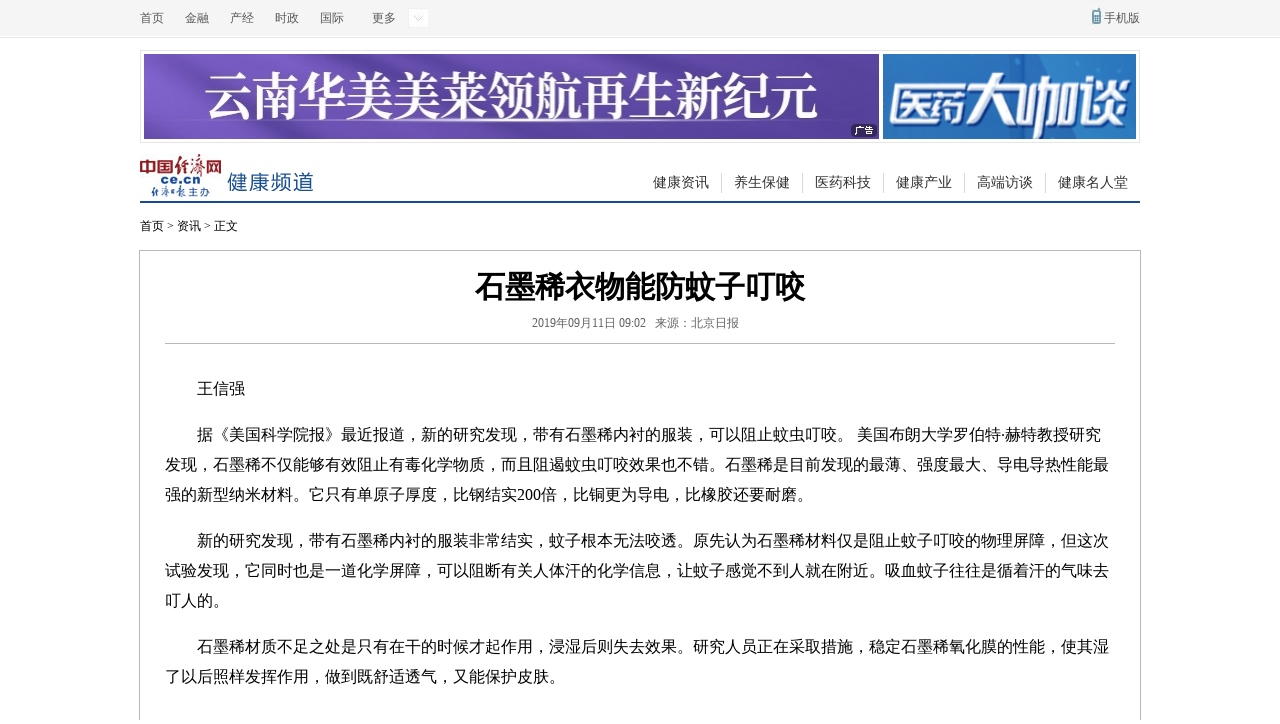

--- FILE ---
content_type: text/html
request_url: http://health.ce.cn/news/201909/11/t20190911_6874504.shtml
body_size: 25861
content:
<!DOCTYPE html PUBLIC "-//W3C//DTD XHTML 1.0 Transitional//EN" "http://www.w3.org/TR/xhtml1/DTD/xhtml1-transitional.dtd">
<html xmlns="http://www.w3.org/1999/xhtml">
<head>
<meta http-equiv="Content-Type" content="text/html; charset=utf-8" />
<meta http-equiv="X-UA-Compatible" content="IE=EmulateIE7" />
<title>石墨稀衣物能防蚊子叮咬_中国经济网——国家经济门户</title>

<meta name="Robots" content= "all">
<meta name="KEYWords" content="导电;蚊虫叮咬;蚊子;石墨;研究发现">
<meta name="DEscription" content="石墨稀衣物能防蚊子叮咬">
<meta name="Author" content="中国经济网">

<meta name="filetype" content="0">
<meta name="publishedtype" content="1">
<meta name="pagetype" content="1">
<meta name="catalogs" content="ext_44133">
<meta name="contentid" content="6874504">
<meta name="publishdate" content="2019-09-11">
<meta name="author" content="支艳蓉">
<meta name="source" content="北京日报">

<link href="http://health.ce.cn/css/health2015picmdy.css" rel="stylesheet" type="text/css">

<script src="http://www.ce.cn/include/jq-pk.js"></script>
<script type="text/javascript" src="http://www.ce.cn/js/new_video.js"></script>

</head>

<body>

<!--头部-->
<link href="http://www.ce.cn/css/cealltop.css" rel="stylesheet" type="text/css" charset="gbk">

<!--头部灰色导航条-->
<script type="text/javascript" src="http://www.ce.cn/inc/cealltop.js" charset="gbk"></script> 

<!--头部ad-->
<div class="cealltopad" id="cealltopad">
     <div class="lead">

          
		    <a href="http://city.ce.cn/fw/202511/t20251127_2605903.shtml" target="_blank"><img src="http://health.ce.cn/sy2015/ggw/tlz/202511/W020251127403404669694.jpg" width="735" height="85" alt='云南华美美莱' /></a>
		

</div>
	 <div class="riad">

 
		   <a href="http://www.ce.cn/cysc/yy/qyjzf/" target="_blank"><img src="http://health.ce.cn/sy2015/ggw/tly/202305/W020250319673479347749.png" width="253" height="85" alt='医药大咖谈' /></a>
		 	 

</div>

</div>

<!--导航-->
<div class="ceallnava">
   <div class="celogoa"><a href="http://www.ce.cn/" target="_blank"><img src="http://www.ce.cn/img4/cealllogo.jpg" border="0" /></a></div>
	 <div class="celogob"><a href="http://health.ce.cn/" target="_blank"><img src="http://health.ce.cn/images/healthlogo2013.gif" border="0" /></a></div>
	 <ul >
				
			 <li class="nobor"><a href="http://health.ce.cn/sy2015/qwzj/" target="_blank" title="健康名人堂">健康名人堂</a></li>
			 <li><a href="http://health.ce.cn/sy2015/gdft/" target="_blank" title="高端访谈">高端访谈</a></li><li><a href="http://health.ce.cn/sy2015/jkcy/" target="_blank" title="健康产业">健康产业</a></li><li><a href="http://health.ce.cn/sy2015/yykj/" target="_blank" title="医药科技">医药科技</a></li><li><a href="http://health.ce.cn/sy2015/ysbj/" target="_blank" title="养生保健">养生保健</a></li><li><a href="http://health.ce.cn/sy2015/jkzx/" target="_blank" title="健康资讯">健康资讯</a></li>
			
		</ul>
</div>
    

<div class="wz"  id="p_weizhi"><a href="../../../" target="_blank" title="首页" class="CurrChnlCls">首页</a>&nbsp;&gt;&nbsp;<a href="../../" target="_blank" title="资讯" class="CurrChnlCls">资讯</a>&nbsp;&gt;&nbsp;正文 </div>


<div class="neirong" id="article">
<form id=formarticle name=formarticle onsubmit="return getinfo();" action=http://search.ce.cn/ce-mail/sendmail/sendmailCommon/fillmail.jsp method=post target="_blank"><h1 id="articleTitle">石墨稀衣物能防蚊子叮咬</h1>
<div class="laiyuan"><span id="articleTime">2019年09月11日 09:02</span>&nbsp;&nbsp;&nbsp;<span id="articleSource">来源：北京日报</span>&nbsp;&nbsp;&nbsp;<span id="articleAuthor"></span></div>
<div class="xian"></div>


<div class="content" id="articleText"><div class=TRS_Editor><p>　　王信强</p>
<p>　　据《美国科学院报》最近报道，新的研究发现，带有石墨稀内衬的服装，可以阻止蚊虫叮咬。 美国布朗大学罗伯特·赫特教授研究发现，石墨稀不仅能够有效阻止有毒化学物质，而且阻遏蚊虫叮咬效果也不错。石墨稀是目前发现的最薄、强度最大、导电导热性能最强的新型纳米材料。它只有单原子厚度，比钢结实200倍，比铜更为导电，比橡胶还要耐磨。</p>
<p>　　新的研究发现，带有石墨稀内衬的服装非常结实，蚊子根本无法咬透。原先认为石墨稀材料仅是阻止蚊子叮咬的物理屏障，但这次试验发现，它同时也是一道化学屏障，可以阻断有关人体汗的化学信息，让蚊子感觉不到人就在附近。吸血蚊子往往是循着汗的气味去叮人的。</p>
<p>　　石墨稀材质不足之处是只有在干的时候才起作用，浸湿后则失去效果。研究人员正在采取措施，稳定石墨稀氧化膜的性能，使其湿了以后照样发挥作用，做到既舒适透气，又能保护皮肤。</p></div>
<br />
<p style="float:right;">（责任编辑 ：支艳蓉）</p>
</div>

<!--分享-->
[an error occurred while processing this directive]


<textarea id=allinfo style="DISPLAY: none" name=allinfo rows=1 cols=1></textarea>
        <textarea id=caption style="DISPLAY: none" name=caption rows=1 cols=1></textarea>
        <textarea id=location style="DISPLAY: none" name=location rows=1 cols=1></textarea>

</form>
	
<div class="page">
	<script type="text/javascript">

<!--
function createPageHTML(_nPageCount, _nCurrIndex, _sPageName, _sPageExt){
  if(_nPageCount == null || _nPageCount<=1){
		return;
	}

//首页和上一页以及第一页的代码
	document.write("<span style=\"color:#000000\">共(<font color=\"#FF0000\">");
	  document.write(_nPageCount);
	  document.write("<span style=\"color:#000000\">)页</span>&nbsp;");
	  //var fyn;
	 var nStep=5
	  var nCurrIndex = _nCurrIndex || 0;
	  	if(nCurrIndex < 0)return;
	
	  if(nCurrIndex > 0)
	  	document.write("<a href=\""+_sPageName+"."+_sPageExt+"\" style=color:#0000FF target=_top>首 页</a>&nbsp;");
	  else
	    document.write("<span style=\"color:#000000\">首 页</span>&nbsp;&nbsp;");
		
	  if(nCurrIndex > 0){
			  if(nCurrIndex == 1){
			  document.write("<a class='fx_up' href=\""+_sPageName+"."+_sPageExt+"\">上一页</a>&nbsp;&nbsp;");
			  }else{document.write("<a class='fx_up' href=\""+_sPageName+"_" + (nCurrIndex-1) + "."+_sPageExt+"\">上一页</a>&nbsp;&nbsp;");}
			}
		  else{
			document.write("<span class='fx_up'>上一页</span>&nbsp;&nbsp;");
			}
	    /*if(nCurrIndex == 0)
		document.write("1&nbsp;");
	else
		document.write("<a href=\""+_sPageName+"."+_sPageExt+"\">1</a>&nbsp;");*/

//首页和上一页以及第一页的代码




	if(_nPageCount<=4){//_nPageCount小于等于4的情况
	if(nCurrIndex == 0)
		document.write("[1]&nbsp;");
	else
		document.write("<a href=\""+_sPageName+"."+_sPageExt+"\" target=_top>[1]</a>&nbsp;");
	for(var i=1; i<_nPageCount; i++){
			if(nCurrIndex == i)
				document.write("["+(i+1)+"]" + "&nbsp;");
			else
				document.write("<a href=\""+_sPageName+"_" + i + "."+_sPageExt+"\" target=_top>["+(i+1)+"]</a>&nbsp;");
		}


	}else{//_nPageCount小于等于4的情况end
	//下面这个IF是判断是小于步长的一半的情况的;
	if(nCurrIndex < Math.ceil(nStep/2)){ 	
	        var xxxx=Math.ceil(nStep/2);
	        //alert("步长一半的数值:  "+xxxx+" nCurrIndex: "+nCurrIndex);
	    	for(i=nCurrIndex;i<nCurrIndex+nStep;i++){
	    		if(i == 0 && nCurrIndex==0){
	    		document.write("<span style=\"color:#FF0000; \">[1]</span>&nbsp;&nbsp;");
	    	  }
			    if(i == 0 && nCurrIndex!=0){
					document.write("<a href=\""+_sPageName+"."+_sPageExt+"\" style= color:#0000FF  target=_top>[1]</a>&nbsp;&nbsp;");}
		  if(i > 0 && i <= _nPageCount){
			  if(i==nCurrIndex)
	    			document.write("<span style=\"color:#000;\">[</span><span style=\"color:#FF0000; \">"+(i+1)+"</span><span style=\"color:#000;\">]</span>&nbsp;&nbsp;");
			  else
	    			document.write("<span style=\"color:#000;\">[</span><a href=\""+_sPageName+"_" + i + "."+_sPageExt+"\" target=_top>"+(i+1)+"</a><span style=\"color:#000;\">]</span>&nbsp;&nbsp;");
		  	}
	  			}
	  	var nextOver = _nPageCount - nCurrIndex;	//翻页到极限时候;
       //alert("nCurrIndex: "+nCurrIndex);
	   if(nCurrIndex < (_nPageCount-1))
	  	   document.write("<a class='fx_down' href=\""+_sPageName+"_" + (nCurrIndex+1) + "."+_sPageExt+"\">下一页</a>&nbsp;&nbsp;");	 
	  	else if (nextOver <= nStep){
	    document.write("下一页&nbsp;&nbsp;");}	
      
	  
	     if(nCurrIndex != (_nPageCount-1))
	     document.write("<a href=\""+_sPageName+"_" + (_nPageCount-1) + "."+_sPageExt+"\" target=_top>末 页</a>&nbsp;&nbsp;");	
	     else
	     document.write("末 页");
	  return false;
	
	    	}
	
	  for(i=Math.ceil(nCurrIndex-nStep/2);i<Math.ceil(nCurrIndex+nStep/2);i++){
	   var ssssss=Math.ceil(nStep/2);
	   //alert("步长一半的数值11:  "+ssssss+" nCurrIndex11: "+nCurrIndex);
		  //if(i > 0 && i <= _nPageCount){
		  if(i > 0 && i <_nPageCount){
			  if(i==nCurrIndex)
	    		document.write("<span style=\"color:#000;\">[</span><span style=\"color:#FF0000;\" target=_top>"+(i+1)+"</span><span style=\"color:#000;\">]</span>&nbsp;&nbsp;");
			  else
	    		document.write("<span style=\"color:#000;\">[</span><a href=\""+_sPageName+"_" + i + "."+_sPageExt+"\" target=_top>"+(i+1)+"</a><span style=\"color:#000;\">]</span>&nbsp;&nbsp;");
		  }
		  
	  }	  
	 } 
	 

	 //下一页和末页的设置
	   var nextOver = _nPageCount - nCurrIndex;	//翻页到极限时候;
	   if(nCurrIndex < (_nPageCount-1))
	   document.write("<a class='fx_down' href=\""+_sPageName+"_" + (nCurrIndex+1) + "."+_sPageExt+"\">下一页</a>&nbsp;&nbsp;");	
	  	else if (nextOver <= nStep){
	    document.write("<span style=\"color:#000000\" target=_top>下一页</span>&nbsp;&nbsp;");}	
      
	  
	  if(nCurrIndex != (_nPageCount-1))

	     document.write("<a href=\""+_sPageName+"_" + (_nPageCount-1) + "."+_sPageExt+"\" target=_top>末 页</a>&nbsp;&nbsp;");	
		else
	    document.write("<span style=\"color:#000000\">末 页</span>");
	  //下一页和末页的设置	



}//函数结束符
//WCM置标
createPageHTML(1, 0, "t20190911_6874504", "shtml");	
//-->
	</script>
	
	
	</div>
	
<!--热点推荐-->
<!--热点推荐-->
<script>
try{$.fn.extend({rollable:function(e){var g={index:0,autoPlay:!0,interval:3E3};e||(e={});$.extend(g,e);$.each(this,function(e,m){var h=$(m),k=h.find(".focusPic li").length;if(k==1)h.find(".focusNum li").remove(),h.find(".focusPic li").show(),h.find(".fP").remove(),h.find(".fN").remove();else{var l=g.index-1,q=null,n=function(){h.find(".focusTxt li").filter(":visible").hide().parent().children().eq(l).show();h.find(".focusNum li").removeClass("current").eq(l).addClass("current");h.find(".focusPic li").filter(":visible").hide().parent().children().eq(l).fadeIn(500,
function(){synFocus(h)})},r=function(){l=(l+1)%k;l==k&&(l=0);n()};h.find(".focusBox").hover(function(){clearTimeout(q)},function(){q=setInterval(r,g.interval)});h.find(".focusNum li").mouseover(function(){l=$(this).html()-1;n()});h.find(".fP").click(function(){l=l==0?k-1:(l-1)%k;n()});h.find(".fN").click(function(){r()});n();g.autoPlay==!0&&(q=setInterval(r,g.interval))}})}});var isInit=!1;$(function(){isInit!=!0&&($.each($(".focusPic"),function(){for(var e=$(this).parent().find(".focusNum"),g=$(this).parent().find(".focusTxt"),
i=$(this).find("li"),m="",h=0;h<i.length;h++){m+="<li>"+(h+1)+"</li>";g.append("<li></li>");var k=$(this).find("li").eq(h).find("a")[1];$(this).parent().find(".focusTxt li").eq(h).append(k)}e.append(m);isInit=!0}),$(".focus").rollable({autoPlay:!0,interval:3E3,index:1}))});var synFocus=function(e){var g=0,i=0;e.find(".focusPic li").each(function(e){$(this).css("display")!="none"&&(g=e)});e.find(".focusNum li").each(function(e){$(this).attr("class")=="current"&&(i=e)});i!=g&&e.find(".focusPic li").filter(":visible").hide().parent().children().eq(i).fadeIn(500)};
$.fn.extend({rollableSecond:function(e){var g={index:0,autoPlay:!0,interval:3E3};e||(e={});$.extend(g,e);$.each(this,function(e,m){var h=$(m),k=h.find(".focusPic-2 li").length;if(k==1)h.find(".focusNum-2 li").remove(),h.find(".focusPic-2 li").show();else{var l=g.index-1,q=null,n=function(){h.find(".focusTxt-2 li").filter(":visible").hide().parent().children().eq(l).show();h.find(".focusNum-2 li").removeClass("current").eq(l).addClass("current");h.find(".focusPic-2 li").filter(":visible").hide().parent().children().eq(l).fadeIn(500,
function(){synFocusSecond(h)})},r=function(){l=(l+1)%k;l==k&&(l=0);n()};h.find(".focusBox-2").hover(function(){clearTimeout(q)},function(){q=setInterval(r,g.interval)});h.find(".focusNum-2 li").mouseover(function(){l=$(this).html()-1;n()});n();g.autoPlay==!0&&(q=setInterval(r,g.interval))}})}});$(function(){$.each($(".focusPic-2"),function(e,g){var i=$(g).data("init");if(!(i&&i==!0)){for(var i=$(this).parent().find(".focusNum-2"),m=$(this).parent().find(".focusTxt-2"),h=$(this).find("li"),k="",l=
0;l<h.length;l++){k+="<li>"+(l+1)+"</li>";m.append("<li></li>");var q=$(this).find("li").eq(l).find("a")[1];$(this).parent().find(".focusTxt-2 li").eq(l).append(q)}i.append(k);$(g).data("init",!0)}});$(".focus-2").rollableSecond({autoPlay:!0,interval:3E3,index:1})});var synFocusSecond=function(e){var g=0,i=0;e.find(".focusPic-2 li").each(function(e){$(this).css("display")!="none"&&(g=e)});e.find(".focusNum-2 li").each(function(e){$(this).attr("class")=="current"&&(i=e)});i!=g&&e.find(".focusPic-2 li").filter(":visible").hide().parent().children().eq(i).fadeIn(500)}}catch(e$$10){}
$.fn.extend({rollTime:function(e){var g={index:0,autoPlay:!0,interval:3E3};e||(e={});$.extend(g,e);$.each(this,function(e,m){var h=$(m),k=h.find(".past li").length,l=g.index-1;$("#animateContent");var q=$("#timeContent").width(),n=function(){l==k-1?h.find(".nest").hide():h.find(".nest").show();l==0?h.find(".pre").hide():h.find(".pre").show();h.find(".past li").removeClass("current").eq(l).addClass("current");h.find("#animateContent").animate({left:-q*l},500)},r=function(){l!=k-1&&(l=(l+1)%k,n())};
h.find(".past li").click(function(){l=$(".past li").index(this);n()});h.find(".pre").click(function(){l!=0&&(l=(l-1)%k,n())});h.find(".nest").click(function(){r()});n();g.autoPlay==!0&&(timer=setInterval(r,g.interval))})}});$(function(){var e=$(".past li").length;$(".xxtg_wzh").rollTime({autoPlay:!1,interval:3E3,index:e})});
$(document).ready(function(){$(".onmouse_zh li").hover(function(){$(this).addClass("current")},function(){$(this).removeClass("current")});$("#weather_down").click(function(){$(".weather_box_w_more").slideDown(300,function(){$("#weather_down").hide();$("#weather_up").show()});return!1});$("#weather_up").click(function(){$(".weather_box_w_more").slideUp(300,function(){$("#weather_down").show();$("#weather_up").hide()});return!1});tabs("ul_id_1","ul_id_1_box",null,!0);tabs("ul_id_2","ul_id_2_box",null,
!0);tabs("ul_id_3","ul_id_3_box",null,!0);tabs("ul_id_4","ul_id_4_box",null,!0);tabsSeeShow("ul_id_x","ul_id_x_box",null,!0);$(".seeAutoShowScroll li").hover(function(){$(this).addClass("current")},function(){$(this).removeClass("current")});$(".btn_left_right").each(function(e,g){$(g).find(".l").hover(function(){$(this).addClass("lHover")},function(){$(this).removeClass("lHover")});$(g).find(".r").hover(function(){$(this).addClass("rHover")},function(){$(this).removeClass("rHover")})})});
$(".jchx_scroll_out").Xslider({unitdisplayed:3,numtoMove:1,loop:"cycle"});$(".model_scroll_out").Xslider({unitdisplayed:4,numtoMove:1,loop:"cycle"});$("#ul_id_x_box_0").Xslider({unitdisplayed:4,numtoMove:1,loop:"cycle"});$("#ul_id_x_box_1").Xslider({unitdisplayed:4,numtoMove:1,loop:"cycle"});$("#ul_id_x_box_2").Xslider({unitdisplayed:4,numtoMove:1,loop:"cycle"});$("#ul_id_x_box_3").Xslider({unitdisplayed:4,numtoMove:1,loop:"cycle"});$("#ul_id_x_box_4").Xslider({unitdisplayed:4,numtoMove:1,loop:"cycle"});
$(".gfang_shwd").Xslider({unitdisplayed:3,numtoMove:1,dir:"V",loop:"cycle"});
function tabsSeeShow(e,g,i,m){for(var h=$("#"+e).find("li"),k=0;k<h.length;k++){h[k].num=k;m?($(h[k]).mouseover(function(){if(this.className=="current"||this.className=="last current")return!1;var e=this;$(g>"img").attr("original")&&this.attr("src",this.attr("original"));thetabstimeMore=setTimeout(function(){l(e)},150)}),$(h[k]).mouseout(function(){clearTimeout(thetabstimeMore)})):$(h[k]).click(function(){return this.className=="current"||this.className=="last current"?(l(this),!0):(l(this),!1)});
var l=function(h){tabsRemove(h.num,e,g,i);$("#ul_id_x_box_0").Xslider({unitdisplayed:4,numtoMove:1,loop:"cycle"});$("#ul_id_x_box_1").Xslider({unitdisplayed:4,numtoMove:1,loop:"cycle"});$("#ul_id_x_box_2").Xslider({unitdisplayed:4,numtoMove:1,loop:"cycle"});$("#ul_id_x_box_3").Xslider({unitdisplayed:4,numtoMove:1,loop:"cycle"});$("#ul_id_x_box_4").Xslider({unitdisplayed:4,numtoMove:1,loop:"cycle"})}}}
$(function(){$(".btn_left_right").each(function(e,g){$(g).find(".l").hover(function(){$(this).addClass("lHover")},function(){$(this).removeClass("lHover")});$(g).find(".r").hover(function(){$(this).addClass("rHover")},function(){$(this).removeClass("rHover")})})});function showOrHide(e,g){$("#"+e).toggle(function(){$("#"+g).show()},function(){$("#"+g).hide()})}showOrHide("timeBtn","calendar");
function tabsRemove(e,g,i,m){for(var g=$("#"+g).find("li"),h=0;h<g.length;h++)$(g[h]).removeClass("current"),$("#"+i+"_"+h).hide(),m&&$("#"+m+"_"+h).hide(),h==e&&$(g[h]).addClass("current");$("#"+i+"_"+e).fadeIn("slow");m&&$("#"+m+"_"+e).fadeIn("slow")}
function tabs(e,g,i,m){for(var h=$("#"+e).find("li"),k=0;k<h.length;k++){h[k].num=k;m?($(h[k]).mouseover(function(){if(this.className=="current"||this.className=="last current")return!1;var e=this;thetabstime=setTimeout(function(){l(e)},150)}),$(h[k]).mouseout(function(){clearTimeout(thetabstime)})):$(h[k]).click(function(){return this.className=="current"||this.className=="last current"?(l(this),!0):(l(this),!1)});var l=function(h){tabsRemove(h.num,e,g,i)}}}
$(function(){var e=$("#scroll_img"),g=$("#scroll_img li:first-child");$("#scroll_img li:last-child");$("#scroll_img").hover(function(){clearInterval(partnersTimer)},function(){partnersTimer=setInterval(function(){e.scrollTop()>=g.height()?e.scrollTop(0):e.scrollTop(e.scrollTop()+1)},100)}).trigger("mouseleave")});
$(function(){var e=$(".link_text");e.css("height","150px").css("overflow","hidden");$(".link_text ul").css("overflow","hidden");e.append("<ul></ul>");var g=$(".link_text ul:first-child"),i=$(".link_text ul:last-child"),m=g.html();i.append(m);$(".link_text").hover(function(){clearInterval(partnersTxtTimer)},function(){partnersTxtTimer=setInterval(function(){e.scrollTop()>=g.height()?e.scrollTop(0):e.scrollTop(e.scrollTop()+1)},100)}).trigger("mouseleave")});
function printBigPic(e){var g=window.open("","","width=auto,height=auto,top=0,left=0");g.document.write("<img src='"+e+"' /></img>");document.all?g.document.execCommand("Print"):g.window.print()}$(document).ready(function(){if(!document.getElementById("cznewslist"))return!1;for(var e=document.getElementById("cznewslist"),g=e.getElementsByTagName("li"),i=Math.ceil(g.length/5)-1,m=0;m<i;m++){var h=document.createElement("ul");e.appendChild(h);for(var k=0;k<6;k++)g[6]&&(m+1)*6+k<g.length&&h.appendChild(g[6])}});
$(function(){$(".picAlbum div").hover(function(){$(this).find("a").css("text-decoration","underline").css("color","#FFCC66")},function(){$(this).find("a").css("text-decoration","none").css("color","#FFF")})});$("#gundong").Xslider({unitdisplayed:3,numtoMove:1,loop:"cycle"});

</script>
<div class="hottj2 clearfix">
     <!--焦点图-->
      <div class="focus" style="overflow: hidden;">
                    <div class="focusBox">

                        <ul class="focusPic">
              
                 
              <li><a href="http://health.ce.cn/sy2015/dt/202503/03/t20250303_7402973.shtml" target="_blank"><img src="http://health.ce.cn/sy2015/dt/202503/03/W020250303394819833334.jpg" alt="pm2.5.jpg"  width=552 height=310/></a><a href="../sy2015/dt/202503/03/t20250303_7402973.shtml" target="_blank">哪些人群易得气胸？有哪些信号？</a></li>
                 
              <li><a href="http://health.ce.cn/news/202502/19/t20250219_7402160.shtml" target="_blank"><img src="http://health.ce.cn/news/202502/19/W020250219599197489203.jpg" alt="防寒.jpg"  width=552 height=310/></a><a href="../news/202502/19/t20250219_7402160.shtml" target="_blank">身体老没老，年龄说了不算</a></li>
                 
              <li><a href="http://health.ce.cn/news/202502/17/t20250217_7401925.shtml" target="_blank"><img src="http://health.ce.cn/news/202502/17/W020250217533277314618.jpg" alt="眼镜健康图片.jpg"  width=552 height=310/></a><a href="../news/202502/17/t20250217_7401925.shtml" target="_blank">解码说话意图关键脑区找到</a></li>
                
                        
                        </ul>
                        <ul class="focusTxt"><!--txt--></ul>
			
			   <ul class="focusNum"><!--num--></ul>		
                      
        </div>
      </div>
      <!--焦点图 -->
	 
	 <div class="hotri"><a href="http://tuopin.ce.cn/tpzt/dsxl/index.shtml" target="_blank"><img src="http://health.ce.cn/mdy/mdyzt/201801/17/W020180117385428741080.jpg" alt="P020171018397604994034.jpg"/></a></div>


</div>
	 


<!--淘宝-->
<!--AdForward Begin:-->
<script type='text/javascript' src='http://ads.ce.cn/main/adfshow?user=CEAFP|life|article_content1_gaoqing_taobao2017&db=ceafp&border=0&local=yes&js=ie' charset='gbk'></script><!--AdForward End-->



<!--延伸阅读-->

<div class="yanzhen clearfix" id="Relnewss">
     <div class="tit">·延深阅读</div>
	 <ul>
	   
	     <li><span class="fl">·<a href="../../201906/27/t20190627_6819493.shtml" target="_blank">疑因被“蚊子”咬 女童腿被噬肉菌“啃”掉大片</a></span><span class="ri">2019年06月27日</span></li>
	   
	     <li><span class="fl">·<a href="../../201905/27/t20190527_6796883.shtml" target="_blank">孩子眼部红肿不是小事  警惕“眼眶蜂窝织炎”凶险</a></span><span class="ri">2019年05月27日</span></li>
	   
	     <li><span class="fl">·<a href="../../201809/10/t20180910_6527744.shtml" target="_blank">双节假期来临 谨防6种“旅游病”</a></span><span class="ri">2018年09月10日</span></li>
	   
	     <li><span class="fl">·<a href="../../201708/15/t20170815_5541161.shtml" target="_blank">法媒揭秘蚊虫叮咬的10大传言 助您有效消除烦恼</a></span><span class="ri">2017年08月15日</span></li>
	   
	     <li><span class="fl">·<a href="../../201906/14/t20190614_6809782.shtml" target="_blank">夏日炎炎 宝宝皮肤护理有门道</a></span><span class="ri">2019年06月14日</span></li>
	   
	     <li><span class="fl">·<a href="../../201710/18/t20171018_5761809.shtml" target="_blank">秋蚊子太毒？为繁衍后代 疯狂吸食人血补充营养</a></span><span class="ri">2017年10月18日</span></li>
	   
	 </ul>
</div>


<script>

			var RelateNews =document.getElementById("Relnews").rows[1].cells[0].innerHTML;
				if(RelateNews!="")
					{
						 document.getElementById("Relnewss").style.display='';
					}  
		  </script>
<!--延伸阅读结束-->


<!--法律声明-->
<div class="fv clearfix">
<script language="javascript" src="http://www.ce.cn/include/falvshengming_09.js" charset="gbk"></script>
</div>
<!--法律声明-->



</div>


<script>
$(function(){
	      if($("#articleText").find("img").length > 0){
		$("#articleText").find("img").parent("p").css("position","relative");
		$("#articleText").find("img").parent("p").append("<a href='' class='prev'></a><a href='' class='next'></a>")
		$(".prev").attr("href",$(".fx_up").attr("href"));
		$(".next").attr("href",$(".fx_down").attr("href"))
		}
/*$(".next").click(function(){
if($(".next").attr("href")==""){
$(".box").show();
$("#articleText").empty();
$("#articleText").height("507px");
return false


			}
})
$(".box").find(".gb").click(function(){
$(".box").hide()
})*/

	if($(".prev").attr("href")==""){
		$(".prev").hide()
			}
	if($(".next").attr("href")==""){
		$(".next").hide()
			}

	}
)

var tt=1;
window.onload=function(){
	var h=$("#articleText img").height();
	$(".next").height(h);
	$(".prev").height(h);
	if(tt==5){
		$(".page a").each(function(){
			if($(this).text()==6){
				$(this).remove();
		
				$(".acon").eq($(".acon").length-2).remove();
				$(".acon").eq($(".acon").length-1).remove()
				}
			})
		}

         if(tt==6){
		$(".page a").each(function(){
			if($(this).text()==7){
				$(this).remove();
		
				$(".acon").eq($(".acon").length-2).remove();
				$(".acon").eq($(".acon").length-1).remove()
				}
			})
		}

	}
</script>

  

<!--底部-->

<div class="cebottom clearfix"><script language="javascript" src="http://www.ce.cn/inc1/cebottom.js" charset="gbk"></script></div>



<!--时尚右下弹出-->
<!--AdForward Begin:-->
<script type='text/javascript' src='http://ads.ce.cn/main/adfshow?user=CEAFP|life|downpop_gaoqing&db=ceafp&border=0&local=yes&js=ie' charset='gbk'></script><!--AdForward End-->


<!--统计代码-->
<div style="display:none">
<script type="text/javascript">
var _bdhmProtocol = (("https:" == document.location.protocol) ? " https://" : " http://");
document.write(unescape("%3Cscript src='" + _bdhmProtocol + "hm.baidu.com/h.js%3F8f83487df13b501ae15c12a5e8c1ba7d' type='text/javascript'%3E%3C/script%3E"));
</script>
</div>

<div style="display:none">
<script type="text/javascript">

document.write(unescape("%3Cscript src='http://cl3.webterren.com/webdig.js?z=32' type='text/javascript'%3E%3C/script%3E"));</script>
<script type="text/javascript">

wd_paramtracker("_wdxid=000000000000000000000000000000000000000000")</script>
</div>


</body>
</html>

--- FILE ---
content_type: text/css
request_url: http://health.ce.cn/css/health2015picmdy.css
body_size: 8322
content:
@charset "gb2312";
/* CSS Document */

/*==全局样式==*/
body {
	font-family:"宋体",arial;
	font-size:12px; 
	margin:0;
	padding:0;
	background:#fff;
	color:#000;
}

div { float:none; margin:0px auto; padding:0;}

form,img,ul,ol,li,dl,dt,dd,input,br,button{margin: 0; padding: 0; border: 0;}
ul,li,ol {list-style: none;}
h1,h2,h3,h4,h5,h6 { margin:0; padding:0;}

img { border:0;}
.clear { clear:both; line-height:0; height:0; display:block;}

.clearfix:after{content:".";visibility:hidden;display:block;clear:both;height:0;}
.clearfix{*zoom:1;}

/*==链接样式==*/
a:link {text-decoration: none;}
a:visited {text-decoration: none;}
a:hover {text-decoration:underline;}
a:active {text-decoration: none;}

/*==通用part==*/
.con { width:1000px;}
.fl { float:left;}
.fr { float:right;}


/*==边框border==*/
.ba { border:#F1F1F1 1px solid;}

/*==边距margin==*/
.mt5 { margin-top:5px;} 

/*==内容part==*/
.wz { width:1000px; height:47px; line-height:47px; text-align:left; color:#000;}
.wz a {color:#000;}

.neirong{ width:1000px; margin:auto; padding-bottom:20px; border:1px solid #B8B8B8;text-align:center;}
.neirong h1{ font-size:30px;font-weight:bold;line-height:32px; margin:20px 0 10px 0; width:100%; text-align:center; clear:both; color:#000;}
.subtit {font-size:22px; font-weight:bold; font-family:'楷体_GB2312';line-height:28px;}
.laiyuan{width:950px; line-height:20px; overflow:hidden; text-align:center; margin:0 auto; margin-bottom:10px; color:#646464;}
.laiyuan p{padding-left:15px; float:left; line-height:20px; overflow:hidden;color:#646464;}
.fabiao{width:950px; line-height:20px; text-align:center; margin:0 auto; margin-top:5px;}
.fabiao div { width:90px; clear:both; display:inline; margin-left:10px;}
.xian{width:950px; height:1px; background:#B9B9B9; margin:0 auto;}
.content{width:950px; line-height:40px; margin:0 auto; text-align:left; margin-top:30px; font-size:16px; color:#000; padding-bottom:20px;}
.content *{font-size:16px; line-height:30px;}
.content a{font-size:16px; line-height:30px;}
.zebian { width:100%; text-align:right;font-size:16px; margin-top:50px; color:#000;}

.bshare {width:330px;float:none; margin-left:auto; margin-right:auto;}
.bshare span {float:left; line-height:28px; font-family:'微软雅黑';}

/*热点推荐*/
.hottj { width:950px; border:#B7B3B4 1px solid; margin-top:10px; padding-bottom:10px;}
.hottj .tit { float:left; width:100%; height:28px; line-height:28px; padding-top:2px; text-align:left; color:#3A3A3A; font-size:14px; font-weight:bold; background:#E8E8E8; text-indent:10px;}
.hottj .le { width:600px; float:left; padding:0 0 0 5px;}
.hottj .pic130-90 { border:1px solid #CECECE; float:left;line-height:30px; text-align:center; display:inline;color:#595758; margin-left:8px; overflow:hidden; margin-top:10px; width:136px;}
.hottj .pic130-90 img { width:130px; height:90px; padding:2px; margin-top:2px;}
.hottj .pic130-90 a { color:#595758;}
#sh-qihoo-position-10087{float:left}
#sh-qihoo-position-10087 img{border:0;}

.mdylh { width:326px; height:270px; float:left; margin-top:10px; border:#B5B4B2 1px solid; padding:1px;}
/* slidepic-01 */
.slidebox-01{width:326px;height:270px;overflow:hidden;position:relative;}
.slidebox-01 .text{ height:30px; line-height:30px; text-align:center; font-size:14px; color:#fff; position:absolute; left:0px; bottom:0px; background:#000; width:326px;}
.slidebox-01 .text a {color:#fff;}
.slidepic-01{position:absolute;width:9999em;}/* 必要元素 */
.slidepic-01 li{ width:326px;height:270px;overflow:hidden;float:left;}
.slidepic-01 span{display:none}
.slidebtn01{position:absolute;bottom:35px;right:10px;float:right;}
.slidebtn01 li{background:#fff;border:1px solid #D00000;cursor:pointer;float:left;font-family:arial;height:18px;line-height:18px;width:18px;margin:4px;text-align:center;color:#D00000;}
.slidebtn01 li.current{background:#FF0000;border:1px solid #D00000;height:24px;line-height:24px;width:24px;margin:0 2px;color:#fff;font-weight:800;}


/*2017末端页热点推荐*/
.hottj2 { width:950px;margin:10px auto;}
.hotri img{ width:383px; height:337px; float:right;}
/*焦点图*/
.focus{width:552px;  height:337px;text-align:center;float:left;}
.focusBox{width:552px;height:310px;margin:0 auto;position:relative;}
.focusPic{width:552px;height:310px;position:absolute;top:0;left:0;z-index:1;}
.focusPic li{width:552px;height:310px;position:absolute\0;}
.focusTxt{width:552px;height:30px;font-size:14px;line-height:2.4;position:absolute;bottom:0px;left:0;z-index:10;overflow:hidden; font-weight:bolder;}
.focusTxt li{width:552px;height:30px; background:#000; filter:Alpha(opacity=60,finishOpacity=0,style=0);opacity:0.6;}
.focusNum{position:absolute;bottom:-25px; left:260px; color:#d20000;z-index:15;}
.focusNum li{width:12px;height:12px;background:#cdcdcd;float:left;margin-right:8px;cursor:pointer; overflow:hidden;line-height:50px; border-radius: 8px;}
.focusNum li.current{width:12px;height:12px; background:#d20000;float:left;overflow:hidden; }
.focusTxt li a:link,.foscusTxt li a:visited{color:#fff;text-decoration:none;}
.focusTxt li a:hover{text-decoration:underline;}
.focusTxt li a{ color:#fff;}



/*延深阅读*/
.yanzhen { width:950px; border:#B7B3B4 1px solid; margin-top:10px; padding-bottom:10px;}
.yanzhen .tit { float:left; width:100%; height:28px; line-height:28px; padding-top:2px; text-align:left; color:#3A3939; font-size:14px; font-weight:bold; background:#E8E8E8; text-indent:10px;}
.yanzhen ul { width:930px; float:none; margin:10px auto 0 auto;}
.yanzhen li { width:100%; line-height:32px; font-size:14px; color:#525253; text-align:left;}
.yanzhen li a {color:#525253;}
.yanzhen li .fl { width:810px; float:left;color:#525253;}
.yanzhen li .ri { float:right;color:#A2A3A3;}


.fv { width:950px; color:#999798; margin-top:10px;}
.fv table { width:950px; border:none; color:#999797; background:#E8E8E8; text-align:left;}
.fv a {color:#999798;color:#999797;}

img{ border:none;}
#articleText .prev,#articleText .next{ height:600px; width:450px; display:block; position:absolute; left:0px; top:0px; background: url(http://www.ce.cn/aero/imgs/ent.png) ; cursor: url(http://www.ce.cn/aero/imgs/left.cur.ico), auto;}
#articleText .next{ left:450px; background: url(http://www.ce.cn/aero/imgs/ent.png);cursor: url(http://www.ce.cn/aero/imgs/right.cur.ico), auto;}
/*分页*/
.page {	text-align: center; width: 600px; margin-right: auto; margin-left: auto; margin-top:50px; margin-bottom:50px; color:#000; font-size:14px;}
.page a { color:#000;font-size:14px;}
.page .pagesize {color: #a70707;font-size:14px;}
.page .gopage {	margin-right: 5px; margin-left: 5px;font-size:14px;}
.page .indexpage { margin-right: 3px; margin-left: 3px;font-size:14px;}
.page .indexpage .current {	color: #a70707;font-size:14px;}
.page span { font-size:14px;}
/*大图末页广告*/
.neirong{ position:relative;}
.box{ position:absolute; left:160px; top:180px;}
.gb{font-size: 14px; float: right; width: 43px; cursor: pointer; position: absolute; right: 8px; height: 13px; top: 5px; }



#articleText{font-size:16px;line-height:30px;color:black;}
#articleText p,#articleText .TRS_Editor{font-size:16px;line-height:30px;color:black;}
#articleText TABLE{font-family:宋体;font-size:16px;line-height:30px;color:black;}
#articleText H1,#articleText H2,#articleText H3,#articleText H4,#articleText H5,#articleText H6,#articleText HR,#articleText BLOCKQUOTE,#articleText DL,#articleText DD,#articleText DT,#articleText OL,#articleText UL,#articleText LI,#articleText PRE,#articleText CODE,#articleText PRE,#articleText CENTER,.#articleText TABLE,#articleText DIV{font-size:16px;line-height:30px;color:black;}
#articleText TR,#articleText TD,#articleText TH{font-size:16px;line-height:30px;color:black;}
#articleText SPAN,#articleText A,#articleText B,#articleText I,#articleText U,#articleText S,#articleText STRONG,#articleText LABEL,#articleText FONT{font-size:16px;line-height:30px;}


/*==底==*/
.cebottom{line-height:23px; text-align:center; padding-top:20px; padding-bottom:14px; color:#424242; width:1000px; border-top:#000 2px solid; margin-top:20px;}
.cebottom a:link{color:#424242;}
.cebottom a:visited{color:#424242;}
.cebottom a:hover{color:#424242;}

/*==视频==*/
#tide_video_loading{background: url(http://v.cen.ce.cn/images/video_loading.gif) #000 no-repeat center center; margin: 0px auto; width: 553px; height: 450px; text-align: center}


--- FILE ---
content_type: text/css
request_url: http://www.ce.cn/css/cealltop.css
body_size: 3704
content:
@charset "gb2312";/* CSS Document */body, input, textarea{font-size:12px; font-family:\5B8B\4F53;}li{list-style:none;}a{text-decoration:none;}a:hover{text-decoration:underline;}img{border:none;}.ceallhead { width:100%; height:37px; border-bottom:#E5E5E5 1px solid;color:#585858; overflow:visible;}.ceallhead a {color:#585858;}.ceallheadbg { width:100%; height:36px; background:#F5F5F5; border-bottom:#fff 1px solid;overflow:visible;}.ceallheadbg .hecon { width:1000px; height:36px; line-height:36px; float:none; margin:0 auto;overflow:visible;}.ceallheadbg .hecon ul { width:230px; float:left; margin:0; padding:0;}.ceallheadbg .hecon ul li { width:45px; height:36px; line-height:36px; text-align:left; float:left; font-size:12px; color:#585858; list-style:none; margin:0; padding:0;}.ceallheadbg .hecon ul li a {color:#585858;}.ceallheadbg .hecon .more{width:40px; height:20px;float:left;margin-top:8px; background:url(http://www.ce.cn/img4/ceallbg.jpg) no-repeat 38px -20px; line-height:20px; text-indent:2px; padding-right:21px;color:#585858; position:relative; margin-right:8px;overflow:visible;text-align:justify; }.ceallheadbg .hecon .more a{color:#585858; line-height:20px}.ceallheadbg .hecon .more_nr{ position:absolute; top:20px; left:-7px; background:#FFF; text-align:justify;}.ceallheadbg .hecon .more_nr a,.ceallheadbg .hecon .r_nr a{ display:block;}.ceallheadbg .hecon .more_nr a { padding-left:7px;}.ceallheadbg .hecon #more_nr{ width:66px}.ceallheadbg .hecon .jjrb{width:100px; height:18px;float:left; margin-top:8px; padding-left:10px;background:#fff url(http://www.ce.cn/img4/ceallbg.jpg) no-repeat 110px -20px; border:1px solid #efefef; line-height:16px; padding-top:2px; text-indent:2px; padding-right:21px;color:#585858; position:relative;overflow:visible;text-align:justify; z-index:1000; }.ceallheadbg .hecon .r_nr{ width:131px;line-height:20px;  position:absolute; background:#fff; top:21px; left:-1px; border:1px solid #efefef; border-top:0px;}.ceallheadbg .hecon .r_nr a {color:#585858; padding-left:10px; }.ceallheadbg .hecon .wmap { line-height:36px; float:right; margin-right:20px;}.ceallheadbg .hecon .sj { line-height:36px; float:right; background:url(http://www.ce.cn/img4/ceallbg.jpg) no-repeat -6px -52px; padding-left:12px;}.cealltopad { width:992px; height:85px; padding:3px; border:#E5E5E5 1px solid;float:none; margin:12px auto 0 auto;overflow:visible;}.cealltopad .lead { width:735px; height:85px; float:left;}.cealltopad .riad { width:253px; height:85px; float:right;}.ceallnava { width:1000px; height:58px; float:none; margin:0 auto; border-bottom:#164A95 2px solid;overflow:hidden;}.ceallnava .celogoa { width:85px; height:50px; float:left; margin-top:11px;}.ceallnava .celogob { width:110px; height:30px; float:left; margin-top:18px;}.ceallnava ul { width:800px; height:20px; margin-top:30px; float:right;}.ceallnava li { padding:0 12px 0 0; border-right:#D8D8D8 1px solid; float:right; font-size:14px; line-height:20px; color:#303030; list-style:none; text-align:right; margin-left:12px; display:inline;}.ceallnava li a {color:#303030;font-size:14px; }.ceallnava .nobor { border:none;}.ceallnavb { width:1000px; height:58px; float:none; margin:0 auto; border-bottom:#164A95 2px solid;}.ceallnavb .celogoa { width:85px; height:30px; float:left; margin-top:11px;}.ceallnavb .celogob { width:110px; height:30px; float:left; margin-top:18px;}.ceallnavb ul { width:800px; height:20px; float:right; padding:0;}.ceallnavb .ulmt { margin-top:13px;}.ceallnavb li { padding:0 9px;float:right; font-size:12px; line-height:20px; color:#303030; list-style:none; text-align:right; margin:0;}.ceallnavb li a {color:#303030;}

--- FILE ---
content_type: application/javascript
request_url: http://www.ce.cn/inc1/cebottom.js
body_size: 4098
content:
// JavaScript Document
document.writeln("<a href=\"http:\/\/www.ce.cn\/about\/jjrb\/gk\/201911\/26\/t20191126_33703674.shtml\">关于经济日报社<\/a> － <a href=\"http:\/\/www.ce.cn\/about\/jjw\/one\/202506\/t20250617_2329772.shtml\">关于中国经济网<\/a> － <a href=\"http:\/\/www.ce.cn\/about\/jjw\/one\/201406\/27\/t20140627_3056235.shtml\">网站大事记<\/a> － <a href=\"http:\/\/www.ce.cn\/about\/jjw\/one\/201008\/16\/t20100816_1334855.shtml\">网站诚聘<\/a> － <a href=\"http:\/\/www.ce.cn\/about\/jjw\/content\/201911\/26\/t20191126_33703317.shtml\">版权声明<\/a> － <a href=\"http:\/\/www.ce.cn\/xwzx\/gnsz\/gdxw\/200803\/11\/t20080311_14791942.shtml\">互联网视听节目服务自律公约<\/a> － <a href=\"http:\/\/www.ce.cn\/about\/jjw\/content\/201701\/03\/t20170103_19343167.shtml\">广告服务<\/a> － <a href=\"http:\/\/www.ce.cn\/about\/friend-link\/\">友情链接<\/a> － <a href=\"http:\/\/www.ce.cn\/about\/jjw\/one\/201905\/21\/t20190521_32140997.shtml\">纠错邮箱<\/a><br \/>");
document.writeln("");
document.writeln("经济日报报业集团法律顾问：<a href=\"http:\/\/www.sino-law.cn\/CN\/01.aspx\">北京市鑫诺律师事务所<\/a>&nbsp;&nbsp;&nbsp;&nbsp;中国经济网法律顾问：北京刚平律师事务所<br \/>");
document.writeln("");
document.writeln("中国经济网 <img src=\"http:\/\/www.ce.cn\/images\/hd315.gif\"  ignoreapd=\"1\" align=\"absmiddle\" border=\"0\" \/> 版权所有&nbsp;&nbsp;<a href=\"http:\/\/www.ce.cn\/about\/jjw\/one\/202310\/20\/t20231020_38757422.shtml\">互联网新闻信息服务许可证(10120170008)<\/a> &nbsp;&nbsp;<a href=\"http:\/\/vr.ce.cn\/vr2017\/news\/202209\/02\/t20220902_38080192.shtml\">网络传播视听节目许可证(0107190)<\/a>&nbsp;&nbsp;<a href=\"http:\/\/beian.miit.gov.cn\">京ICP备18036557号<\/a>");
document.writeln("<div style=\'width:205px;margin:0 auto;\'>");
document.writeln("<a target=\'_blank\' href=\'http://www.beian.gov.cn/portal/registerSystemInfo?recordcode=11010202009785\' style=\'display:inline-block;text-decoration:none;height:20px;line-height:20px;\'><img src=\'http://www.ce.cn/img4/police2021.png\' style=\'float:left;\' /><p style=\'float:left;height:20px;line-height:20px;margin: 0px 0px 0px 5px; color:#939393;\'>京公网安备 11010202009785号</p></a></div>");

filterSomeKeyword();

function filterSomeKeyword(){
	var source = $("#articleSource").text();
	//去掉所有的换行符
	source = source.replace(/\r\n/g,"");
	source = source.replace(/\n/g,"");

	//去掉所有的空格（中文空格、英文空格都会被替换）
	source = source.replace(/\s/g,"");

	if (source === '来源：经济日报') {
		$("#articleSource").text('来源：中国经济网-《经济日报》');
	}
	// 如果是utf8编码的页面，就调用utf8编码的js
	else if (getPageCharset() == "UTF-8" || getPageCharset() == "utf-8") {
		$("html").append('<script type="text/javascript" src="http://www.ce.cn/js/utf8_articleSource.js"></script>');
	}
}

//判断页面编码方式
function getPageCharset(){  
    var charSet = "";  
    var oType = getBrowser();  
    switch(oType){  
        case "IE":  
            charSet = document.charset;  
            break;  
        case "FIREFOX":  
            charSet = document.characterSet;  
            break;  
        default:  
            charSet = document.characterSet;  
            break;  
    }  
    return charSet;  
}

function getPageLanguage(){  
    var lang= "";  
    var oType = getBrowser();  
    switch(oType){  
        case "IE":  
            lang = window.navigator.systemLanguage;  
            break;  
        case "FIREFOX":  
            lang = window.navigator.language;  
            break;  
        default:  
            lang = window.navigator.language;  
            break;  
    }  
    return lang;  
}   
  
function getBrowser(){  
    var oType = "";  
    if(navigator.userAgent.indexOf("MSIE")!=-1){  
        oType="IE";  
    }else if(navigator.userAgent.indexOf("Firefox")!=-1){  
        oType="FIREFOX";  
    }  
    return oType;  
}  
//trs统计代码  
document.writeln("<script id=\'_trs_ta_js\' src=\'//ta.trs.cn/c/js/ta.js?mpid=6364\' async=\'async\' defer=\'defer\'></script>");



--- FILE ---
content_type: application/javascript
request_url: http://www.ce.cn/include/falvshengming_09.js
body_size: 2463
content:
// JavaScript Document
document.writeln("<table width=\"920\" height=\"280\" border=\"1\" align=\"center\" cellpadding=\"0\" cellspacing=\"0\" bordercolorlight=\"#EBF1F1\" bordercolordark=\"#DBDBDB\" bgcolor=\"#EBF1F1\" style=\"margin-bottom:15px; line-height:20px; margin-left:auto; margin-right:auto\" class=\"font-blue\">");
document.writeln("  <tr>");
document.writeln("    <td style=\" padding-left:22px; padding-right:22px; padding-top:8px; padding-bottom:8px; font-size:12px;\"><span style=\"font-size:14px\"><strong>中国经济网版权及免责声明：<\/strong><\/span><br \/>");
document.writeln("      1、凡本网注明“来源：中国经济网” 或“来源：经济日报-中国经济网”的所有作品，版权均属于中国经济网（本网另有声明的除外）；未经本网授权，任何单<br \/>");
document.writeln("      　 ");
document.writeln("          位及个人不得转载、摘编或以其它方式使用上述作品；已经与本网签署相关授权使用协议的单位及个人，应注意该等作品中是否有相应的授权使用限制声明，<br \/>");
document.writeln("      　 ");
document.writeln("      不得违反该等限制声明，且在授权范围内使用时应注明“来源：中国经济网”或“来源：经济日报-中国经济网”。违反前述声明者，本网将追究其相关法律<br \/>");
document.writeln("      　 ");
document.writeln("      责任。<br \/>");
document.writeln("      2、本网所有的图片作品中，即使注明“来源：中国经济网”及/或标有“中国经济网(www.ce.cn)”水印，但并不代表本网对该等图片作品享有许可他人使用的权<br \/>");
document.writeln("　          ");
document.writeln("      利；已经与本网签署相关授权使用协议的单位及个人，仅有权在授权范围内使用该等图片中明确注明“中国经济网记者XXX摄”或“经济日报社-中国经济网记<br \/>");
document.writeln("　          ");
document.writeln("      者XXX摄”的图片作品，否则，一切不利后果自行承担。<br \/>");
document.writeln("      3、凡本网注明 “来源：XXX（非中国经济网）” 的作品，均转载自其它媒体，转载目的在于传递更多信息，并不代表本网赞同其观点和对其真实性负责。<br \/>");
document.writeln("      4、如因作品内容、版权和其它问题需要同本网联系的，请在30日内进行。 <br \/>");
document.writeln("      <p>※ 网站总机：010-81025111 有关作品版权事宜请联系：010-81025135 邮箱：<img src=\"http://www.ce.cn/img4/bd2019.jpg\" align=\"absbottom\" /><\/p><\/td>");
document.writeln("  <\/tr>");
document.writeln("<\/table>");

//以下隐藏评论
var s=document.getElementById("table_comment");
if(s)
{
s.style.display="none";
}
var t=document.getElementById("table_comment1");
if(t)
{
t.style.display="none";
}

--- FILE ---
content_type: application/javascript
request_url: http://www.ce.cn/js/new_video.js
body_size: 6468
content:
// JavaScript Document
//2017/3/1   19:52
var ww;
var hh;
function showPlayer(jsoninfo)
{
  var jsonurl = jsoninfo.json;
  var divid = jsoninfo.divID;
  var video = "";
  var w = jsoninfo.width;
  var h = jsoninfo.height;
  $.ajaxSettings.async = false;
/*  $.getJSON(jsonurl,function(o){
    video = o.pl[0].v;
  })*/
  if(typeof h == "undefined"){
    h=450;
  }
  if(typeof w == "undefined"){
    w=553;
  }
  var b__ua=navigator.userAgent.toLowerCase();
  var b__ua=navigator.userAgent.toLowerCase();
  var isSafari;
  if (/(iPhone|iPad|iPod|iOS)/i.test(b__ua)) {
      isSafari = true;
  } else if (/(Android)/i.test(b__ua)) {
      isSafari = true;
  }
  if (!isSafari && !enableflash()) {
      isSafari = true;
  }
 
  var html = '';
  
  if(isSafari)
  {
    //alert(isSafari);
    $("#tide_video_loading").attr("style","margin:0 auto;width:"+w+"px;height:"+h+"px;");
    ww=w;
    hh=h;
    if(!jsoninfo.video)
        jQuery.ajax({type : "GET",url : jsonurl+"p",dataType : "jsonp",jsonp: 'jsonpcallback'});
    else {var html2 = '<video width="'+ww+'" height="'+hh+'" controls="controls" autoplay="autoplay" src="'+jsoninfo.video+'"></video>';

          $("#tide_video_loading").html(html2);}
  }
  else
  {
        if(!jsoninfo.video)
    showFlashPlayer(jsonurl,divid,w,h);
    //html = '<embed src="/js/video_player.swf?v=http://v.cen.ce.cn'+video+'&volume=0.1&autoPlay=true" allowFullScreen="true" quality="high" width="'+w+'" height="'+h+'" wmode="transparent" align="middle" allowScriptAccess="always" type="application/x-shockwave-flash"></embed>';
      else showFlashPlayer(jsonurl,divid,w,h,jsoninfo.video);
  }
}
function jsonpcallback(o){
  var video2 = o.pl[0].v;
  var html2 = '<video width="'+ww+'" height="'+hh+'" controls="controls" autoplay="autoplay" src="'+video2+'"></video>';
  //alert(html);
//$("#tide_video_loading").hide();
  $("#tide_video_loading").html(html2);

}
function enableflash() {
    if (navigator.mimeTypes.length > 0) {
        try {
            return navigator.mimeTypes["application/x-shockwave-flash"].enabledPlugin != null
        } catch(e) {
            return false;
        }
    } else if (window.ActiveXObject) {
        try {
            new ActiveXObject("ShockwaveFlash.ShockwaveFlash");
            return true;
        } catch(e) {
            return false;
        }
    } else {
        return false;
    }
}

function showFlashPlayer(json,domname,w,h,v){
         var flvpath="http://v.cen.ce.cn/images/video_player_new.swf";
       var tmp={"loop":"true","share_mode":"1","autoPlay":"true"
       };
if(v==undefined)
    tmp.url=json;
else tmp.video=v;

var objtourl=function(a) {
    var b = new Array();
    for (var c in a) {
      b.push(c + "=" + encodeURIComponent(a[c]))
    }
    return b.join("&")
  };
          var flavars= objtourl(tmp);

    var e = '<object id="videoPlayer" width="' + w + '" height="' + h + '" classid="clsid:d27cdb6e-ae6d-11cf-96b8-444553540000" >'
    +'<param name="movie" value="' +flvpath + '" /><param name="FlashVars" value="' + flavars + '" /><param name="wmode" value="'
    + (true? 'transparent': 'opaque')
    +'" /><param name="allowScriptAccess" value="always" /><param name="allowFullScreen" value="true" />'
    +'<embed name="videoPlayer" width="' + w + '" height="' + h + '" src="'
    + flvpath + '" wmode="' + (true? 'transparent': 'opaque')
    +'" allowFullScreen="true" allowScriptAccess="always" FlashVars="' + flavars 
    + '" type="application/x-shockwave-flash"></embed></object>';

    
    if (domname) {
      try {
        document.getElementById(domname).innerHTML = e;
      } catch(e) {};
    } else {
      document.write(e);
    };

  }

jQuery(document).ready(function(){
  var w = 0;
  var h = 0;
  var jsonurl="";
  if ($("#jsonurl").html()!=null)
  {var info = $("#jsonurl").html();
  var l = info.split(",").length;
  if(l==3){
    jsonurl = "http://"+info.split(",")[0];
    var tmp=jsonurl.split('.').pop();
    w = info.split(",")[1];
    h = info.split(",")[2];
        $("#tide_video_loading").attr("style","background:#000 url(http://v.cen.ce.cn/images/video_loading.gif) no-repeat center center;margin:0 auto;width:"+w+"px;height:"+h+"px;");
    if(tmp.indexOf('json')!=-1)
        showPlayer({json:jsonurl,divID:"tide_video_loading",width:w,height:h});
    else if(tmp.toLowerCase().indexOf('mp4')!=-1)
      showPlayer({video:jsonurl,divID:"tide_video_loading",width:w,height:h});
  }
  if(l==1){
    jsonurl = "http://"+info;
    var tmp2=jsonurl.split('.').pop();
    if(tmp2.indexOf('json')!=-1)
        showPlayer({json:jsonurl,divID:"tide_video_loading"});
    else if(tmp2.toLowerCase().indexOf('mp4')!=-1)
            showPlayer({video:jsonurl,divID:"tide_video_loading"});
  }}
  
  //alert(jsonurl);
  
})


// ���ˡ������ձ���
$(function(){
  var source = $("#articleSource").text();
  //ȥ�����еĻ��з�
  source = source.replace(/\r\n/g,"")
  source = source.replace(/\n/g,"");
   
  //ȥ�����еĿո����Ŀո�Ӣ�Ŀո񶼻ᱻ�滻��
  source = source.replace(/\s/g,"");
  
  if (source === '��Դ�������ձ�') {
    $("#articleSource").text('��Դ���й�������-�������ձ���');
  }
  // �����utf8�����ҳ�棬�͵���utf8�����js
  else if (getPageCharset() == "UTF-8" || getPageCharset() == "utf-8") {
      $("html").append('<script type="text/javascript" src="http://www.ce.cn/js/utf8_articleSource.js"></script>');
  }
})


//�ж�ҳ����뷽ʽ
function getPageCharset(){  
    var charSet = "";  
    var oType = getBrowser();  
    switch(oType){  
        case "IE":  
            charSet = document.charset;  
            break;  
        case "FIREFOX":  
            charSet = document.characterSet;  
            break;  
        default:  
            charSet = document.characterSet;  
            break;  
    }  
    return charSet;  
}

function getPageLanguage(){  
    var lang= "";  
    var oType = getBrowser();  
    switch(oType){  
        case "IE":  
            lang = window.navigator.systemLanguage;  
            break;  
        case "FIREFOX":  
            lang = window.navigator.language;  
            break;  
        default:  
            lang = window.navigator.language;  
            break;  
    }  
    return lang;  
}   
  
function getBrowser(){  
    var oType = "";  
    if(navigator.userAgent.indexOf("MSIE")!=-1){  
        oType="IE";  
    }else if(navigator.userAgent.indexOf("Firefox")!=-1){  
        oType="FIREFOX";  
    }  
    return oType;  
}  



--- FILE ---
content_type: application/javascript
request_url: http://www.ce.cn/inc/cealltop.js
body_size: 2195
content:
// JavaScript Document

document.writeln('<script type="text/JavaScript">');
document.writeln('function cl(obj){');
document.writeln('	document.getElementById(obj).style.display="block"');
document.writeln('	}');
document.writeln('function ll(obj){');
document.writeln('	document.getElementById(obj).style.display="none"');
document.writeln('	}');
document.writeln('');
document.writeln('</script>');
document.writeln('');
document.writeln('<div class="ceallhead">');
document.writeln('     <div class="ceallheadbg">');
document.writeln('	      <div class="hecon">');
document.writeln('		      <ul>');
document.writeln('			      <li><a href="http://www.ce.cn/" target="_blank">首页</a></li>');
document.writeln('				  <li><a href="http://finance.ce.cn/" target="_blank">金融</a></li>');
document.writeln('				  <li><a href="http://www.ce.cn/cysc/" target="_blank">产经</a></li>');
document.writeln('				  <li><a href="http://www.ce.cn/xwzx/" target="_blank">时政</a></li>');
document.writeln('				  <li><a href="http://intl.ce.cn/" target="_blank">国际</a></li>');
document.writeln('');
document.writeln('			  </ul>');
document.writeln('			  <div class="more" style="padding-top:0;" onmouseover=\'cl("more_nr")\' onmouseout=\'ll("more_nr")\'><a >更多</a>');
document.writeln('              <div id="more_nr" class="more_nr" style="display:none">');
document.writeln('              <a href="http://district.ce.cn/" target="_blank">地方</a>');
document.writeln('              <a href="http://city.ce.cn/" target="_blank">城市</a>');
document.writeln('              <a href="http://www.ce.cn/cysc/sp/" target="_blank">食品</a>');
document.writeln('              <a href="http://www.ce.cn/culture/" target="_blank">文化</a>');
document.writeln('			  <a href="http://expo.ce.cn/" target="_blank">会展</a>');
document.writeln('              </div>');
document.writeln('              </div>');

document.writeln('');
document.writeln('			<div class="sj"><a href="http://m.ce.cn/index.shtml?pc" target="_blank">手机版</a></div>');
document.writeln('');
document.writeln('		  </div>');
document.writeln('');
document.writeln('	 </div>');
document.writeln('</div>');